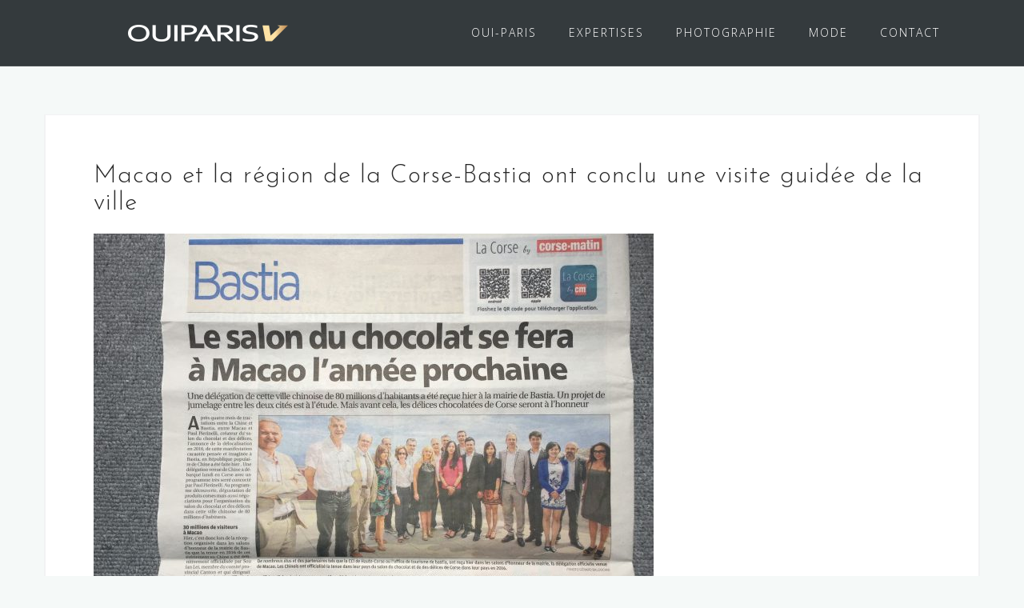

--- FILE ---
content_type: text/css
request_url: https://oui-paris.fr/wp-content/plugins/ultimate-member/assets/css/um-tipsy.css?ver=2.3.1
body_size: 429
content:
.tipsy { padding: 5px; position: absolute; z-index: 9999999999!important; }

.tipsy-inner {
	font-size: 13px !important;
	line-height: 17px !important;
	background-color: #333333 !important;
	color: #fff !important;
	max-width: 250px !important;
	padding: 6px 10px !important;
	text-align: left !important;
	word-wrap: break-word !important;
	-webkit-font-smoothing: antialiased !important;
	-moz-osx-font-smoothing: grayscale !important;
}
  
.tipsy-inner { border-radius: 3px; -moz-border-radius: 3px; -webkit-border-radius: 3px; }
.tipsy-arrow { position: absolute !important; width: 0 !important; height: 0 !important; line-height: 0 !important; border: 5px dashed #333; }

.tipsy-arrow-n { border-bottom-color: #333 !important }
.tipsy-arrow-s { border-top-color: #333 !important }
.tipsy-arrow-e { border-left-color: #333 !important }
.tipsy-arrow-w { border-right-color: #333 !important }

.tipsy-n .tipsy-arrow { top: 0px; left: 50%; margin-left: -5px; border-bottom-style: solid; border-top: none; border-left-color: transparent; border-right-color: transparent; }
.tipsy-nw .tipsy-arrow { top: 0; left: 10px; border-bottom-style: solid; border-top: none; border-left-color: transparent; border-right-color: transparent;}
.tipsy-ne .tipsy-arrow { top: 0; right: 10px; border-bottom-style: solid; border-top: none;  border-left-color: transparent; border-right-color: transparent;}
.tipsy-s .tipsy-arrow { bottom: 0; left: 50%; margin-left: -5px; border-top-style: solid; border-bottom: none;  border-left-color: transparent; border-right-color: transparent; }
.tipsy-sw .tipsy-arrow { bottom: 0; left: 10px; border-top-style: solid; border-bottom: none;  border-left-color: transparent; border-right-color: transparent; }
.tipsy-se .tipsy-arrow { bottom: 0; right: 10px; border-top-style: solid; border-bottom: none; border-left-color: transparent; border-right-color: transparent; }
.tipsy-e .tipsy-arrow { right: 0; top: 50%; margin-top: -5px; border-left-style: solid; border-right: none; border-top-color: transparent; border-bottom-color: transparent; }
.tipsy-w .tipsy-arrow { left: 0; top: 50%; margin-top: -5px; border-right-style: solid; border-left: none; border-top-color: transparent; border-bottom-color: transparent; }